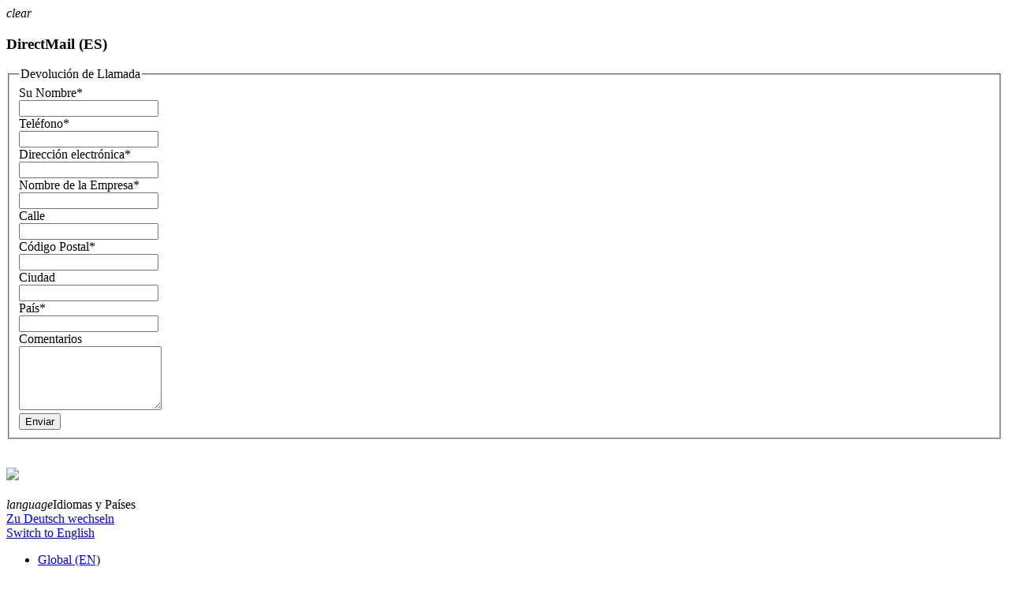

--- FILE ---
content_type: text/html; charset=utf-8
request_url: https://ecoclean-group.es/noticias/prensa/
body_size: 15685
content:
<!DOCTYPE html>
<html lang="es-ES">
<head>

<meta charset="utf-8">
<!-- 
	This website is powered by TYPO3 - inspiring people to share!
	TYPO3 is a free open source Content Management Framework initially created by Kasper Skaarhoj and licensed under GNU/GPL.
	TYPO3 is copyright 1998-2026 of Kasper Skaarhoj. Extensions are copyright of their respective owners.
	Information and contribution at https://typo3.org/
-->

<base href="https://ecoclean-group.es/">


<meta name="generator" content="TYPO3 CMS" />
<meta name="robots" content="INDEX,FOLLOW" />
<meta name="twitter:card" content="summary" />
<meta name="title" content="Prensa" />


<link rel="stylesheet" href="https://ecoclean-group.es/typo3conf/ext/animation_modules/Resources/Public/css/cardSliderHorizontal.css?1733500220" media="all">
<link rel="stylesheet" href="fileadmin/templates/css/material-icons.css?1527001827" media="all">
<link rel="stylesheet" href="fileadmin/templates/css/newHeader.css?1755682931" media="all">
<link rel="stylesheet" href="https://ecoclean-group.es/typo3temp/assets/compressed/d62cb9e5803913f3b272c6fa9ed53906-9494a19b5601619c71e21fad4a089160.css?1699281963" media="all">
<link rel="stylesheet" href="https://ecoclean-group.es/typo3temp/assets/compressed/merged-f828fa1ab21a7ddc49d39f2b084f5c89-5d793ce37886ce15b458f4dd93ec543c.css?1759826040" media="all">



<script src="fileadmin/templates/js/jquery_2_2_4.min.js?1578905111"></script>
<script src="https://ecoclean-group.es/typo3temp/assets/compressed/merged-2efc11481f7cbe1d3a0e8c83ffed8bed-41c7d13040eb854f6be862e69661bbcb.js?1759327253"></script>

<script src="https://ecoclean-group.es/typo3conf/ext/animation_modules/Resources/Public/js/gsap.min.js?1732609621"></script>
<script src="https://ecoclean-group.es/typo3temp/assets/compressed/merged-738ade53b9bebe14ae675c6701063f3c-7f4231c4a4158193feae42b52e55e647.js?1732612011"></script>
<script src="https://ecoclean-group.es/typo3conf/ext/animation_modules/Resources/Public/js/plugins/ScrollTrigger.min.js?1732609623"></script>
<script src="https://ecoclean-group.es/typo3conf/ext/animation_modules/Resources/Public/js/gsapConfig.js?1732609621"></script>
<script src="https://ecoclean-group.es/typo3conf/ext/animation_modules/Resources/Public/js/Cardsliderhorizontal.js?1750940894"></script>
<script src="fileadmin/templates/js/scriptNavigation.js?1751528474"></script>




            <script> 
            window.dataLayer = window.dataLayer || [];
            function gtag(){dataLayer.push(arguments);}
    
            gtag('consent', 'default', {
              'ad_storage': 'denied',
              'ad_user_data': 'denied',
              'ad_personalization': 'denied',
              'analytics_storage': 'denied'
            });
            </script>
            
<script id="om-cookie-consent" type="application/json">{"group-2":{"gtmConsentMode":"ad_storage,ad_user_data,ad_personalization,analytics_storage","gtm":"GTM-NMVPHXF","cookie-3":{"header":["<!-- Google Tag Manager -->\r\n<script>(function(w,d,s,l,i){w[l]=w[l]||[];w[l].push({'gtm.start':\r\nnew Date().getTime(),event:'gtm.js'});var f=d.getElementsByTagName(s)[0],\r\nj=d.createElement(s),dl=l!='dataLayer'?'&l='+l:'';j.async=true;j.src=\r\n'https:\/\/www.googletagmanager.com\/gtm.js?id='+i+dl;f.parentNode.insertBefore(j,f);\r\n})(window,document,'script','dataLayer','GTM-NMVPHXF');<\/script>\r\n<!-- End Google Tag Manager -->"]}}}</script>
      <link rel="apple-touch-icon" sizes="57x57" href="/apple-icon-57x57.png">
      <link rel="apple-touch-icon" sizes="60x60" href="/apple-icon-60x60.png">
      <link rel="apple-touch-icon" sizes="72x72" href="/apple-icon-72x72.png">
      <link rel="apple-touch-icon" sizes="76x76" href="/apple-icon-76x76.png">
      <link rel="apple-touch-icon" sizes="114x114" href="/apple-icon-114x114.png">
      <link rel="apple-touch-icon" sizes="120x120" href="/apple-icon-120x120.png">
      <link rel="apple-touch-icon" sizes="144x144" href="/apple-icon-144x144.png">
      <link rel="apple-touch-icon" sizes="152x152" href="/apple-icon-152x152.png">
      <link rel="apple-touch-icon" sizes="180x180" href="/apple-icon-180x180.png">
      <link rel="icon" type="image/png" sizes="192x192"  href="/android-icon-192x192.png">
      <link rel="icon" type="image/png" sizes="32x32" href="/favicon-32x32.png">
      <link rel="icon" type="image/png" sizes="96x96" href="/favicon-96x96.png">
      <link rel="icon" type="image/png" sizes="16x16" href="/favicon-16x16.png">
      <link rel="manifest" href="/manifest.json">
      <meta name="msapplication-TileColor" content="#ffffff">
      <meta name="msapplication-TileImage" content="/ms-icon-144x144.png">
      <meta name="theme-color" content="#ffffff">
      <meta name="HandheldFriendly" content="True">
      <meta name="viewport" content="width=device-width, initial-scale=1.0">
      <meta http-equiv="cleartype" content="on"><title>Ecoclean &#448;&nbsp;Prensa&nbsp;-&nbsp;Limpieza de piezas y tratamiento de superficies </title>
<link rel="canonical" href="https://ecoclean-group.es/noticias/prensa/"/>

<link rel="alternate" hreflang="en" href="https://ecoclean-group.net/news/press/"/>
<link rel="alternate" hreflang="de-DE" href="https://ecoclean-group.net/de/news/presse/"/>
<link rel="alternate" hreflang="tr-TR" href="https://ecoclean-group.net/tr/haberler/basin/"/>
<link rel="alternate" hreflang="it-IT" href="https://ecoclean-group.it/news/stampa/"/>
<link rel="alternate" hreflang="cs-CZ" href="https://ecoclean-group.cz/novinky/tisk/"/>
<link rel="alternate" hreflang="pl-PL" href="https://ecoclean-group.pl/nowina/prasa/"/>
<link rel="alternate" hreflang="es-ES" href="https://ecoclean-group.es/noticias/prensa/"/>
<link rel="alternate" hreflang="x-default" href="https://ecoclean-group.net/news/press/"/>
</head>
<body id="p29" class="L11 page_Prensa" data-lang="11"><!-- Google Tag Manager (noscript) --><noscript><iframe src="https://www.googletagmanager.com/ns.html?id=GTM-NMVPHXF"height="0" width="0" style="display:none;visibility:hidden"></iframe></noscript><!-- End Google Tag Manager (noscript) -->
  <div id="main" class="wideTemplate">
  		<div id="popUp">
			<div class="popUp_holder">
				<i class="material-icons popUpCloseButton">clear</i>
				<div class="popUp_content"></div>
			</div>
		</div>
		<div id="direktLinks">
			<div class="direktTelefon">
					 
			</div>	
			<div class="direktEmail">
				<span class="emailIcon activateHover"></span>
				<div class="direktEmail_holder">
					<div class="ce hl0 pl0"><div class="whiteBG"><div class="whiteBG_content"><div class="ce hl0 pl0">
<div id="c14789" class="frame frame-default frame-type-list frame-layout-0"><div class="tx-powermail"><div class="container-fluid"><form data-powermail-validate="data-powermail-validate" data-validate="html5" data-powermail-ajax="true" data-powermail-form="4" enctype="multipart/form-data" name="field" class="powermail_form powermail_form_4   " action="/noticias/prensa/?tx_powermail_pi1%5Baction%5D=create&amp;tx_powermail_pi1%5Bcontroller%5D=Form&amp;cHash=7a86cb44e30cb95bf9e7fc804fbcb261#c14789" method="post"><div><input type="hidden" name="tx_powermail_pi1[__referrer][@extension]" value="Powermail" /><input type="hidden" name="tx_powermail_pi1[__referrer][@controller]" value="Form" /><input type="hidden" name="tx_powermail_pi1[__referrer][@action]" value="form" /><input type="hidden" name="tx_powermail_pi1[__referrer][arguments]" value="YTowOnt943abc1fca4e4768e78d091fd9a5fa4dbb3367e64" /><input type="hidden" name="tx_powermail_pi1[__referrer][@request]" value="{&quot;@extension&quot;:&quot;Powermail&quot;,&quot;@controller&quot;:&quot;Form&quot;,&quot;@action&quot;:&quot;form&quot;}e9efc305a4afa4d0b9165f52ddbdb3b95813ef17" /><input type="hidden" name="tx_powermail_pi1[__trustedProperties]" value="{&quot;field&quot;:{&quot;name&quot;:1,&quot;telephone&quot;:1,&quot;emailadress&quot;:1,&quot;companyname&quot;:1,&quot;street&quot;:1,&quot;zip&quot;:1,&quot;city&quot;:1,&quot;country&quot;:1,&quot;comments&quot;:1,&quot;__hp&quot;:1},&quot;mail&quot;:{&quot;form&quot;:1}}6cc3e3b503ffa2708d6302ad6a54be39bd0419c9" /></div><h3>DirectMail (ES)</h3><fieldset class="powermail_fieldset powermail_fieldset_4 "><legend class="powermail_legend">Devolución de Llamada</legend><div class="powermail_fieldwrap powermail_fieldwrap_type_input powermail_fieldwrap_name  "><label for="powermail_field_name" class="powermail_label" title="">
        Su Nombre<span class="mandatory">*</span></label><div class="powermail_field"><input required="required" aria-required="true" data-powermail-required-message="This field must be filled!" class="powermail_input  " id="powermail_field_name" type="text" name="tx_powermail_pi1[field][name]" value="" /></div></div><div class="powermail_fieldwrap powermail_fieldwrap_type_input powermail_fieldwrap_telephone  "><label for="powermail_field_telephone" class="powermail_label" title="">
        Teléfono<span class="mandatory">*</span></label><div class="powermail_field"><input required="required" aria-required="true" data-powermail-required-message="This field must be filled!" pattern="^(\+\d{1,4}|0+\d{1,5}|\(\d{1,5})[\d\s\/\(\)-]*\d+$" data-powermail-error-message="This is not a valid Phone Number!" class="powermail_input  " id="powermail_field_telephone" type="tel" name="tx_powermail_pi1[field][telephone]" value="" /></div></div><div class="powermail_fieldwrap powermail_fieldwrap_type_input powermail_fieldwrap_emailadress  "><label for="powermail_field_emailadress" class="powermail_label" title="">
        Dirección electrónica<span class="mandatory">*</span></label><div class="powermail_field"><input required="required" aria-required="true" data-powermail-required-message="This field must be filled!" data-powermail-error-message="This is not a valid email address!" class="powermail_input  " id="powermail_field_emailadress" type="email" name="tx_powermail_pi1[field][emailadress]" value="" /></div></div><div class="powermail_fieldwrap powermail_fieldwrap_type_input powermail_fieldwrap_companyname  "><label for="powermail_field_companyname" class="powermail_label" title="">
        Nombre de la Empresa<span class="mandatory">*</span></label><div class="powermail_field"><input required="required" aria-required="true" data-powermail-required-message="This field must be filled!" class="powermail_input  " id="powermail_field_companyname" type="text" name="tx_powermail_pi1[field][companyname]" value="" /></div></div><div class="powermail_fieldwrap powermail_fieldwrap_type_input powermail_fieldwrap_street  "><label for="powermail_field_street" class="powermail_label" title="">
        Calle
    </label><div class="powermail_field"><input class="powermail_input  " id="powermail_field_street" type="text" name="tx_powermail_pi1[field][street]" value="" /></div></div><div class="powermail_fieldwrap powermail_fieldwrap_type_input powermail_fieldwrap_zip  "><label for="powermail_field_zip" class="powermail_label" title="">
        Código Postal<span class="mandatory">*</span></label><div class="powermail_field"><input required="required" aria-required="true" data-powermail-required-message="This field must be filled!" class="powermail_input  " id="powermail_field_zip" type="text" name="tx_powermail_pi1[field][zip]" value="" /></div></div><div class="powermail_fieldwrap powermail_fieldwrap_type_input powermail_fieldwrap_city  "><label for="powermail_field_city" class="powermail_label" title="">
        Ciudad
    </label><div class="powermail_field"><input class="powermail_input  " id="powermail_field_city" type="text" name="tx_powermail_pi1[field][city]" value="" /></div></div><div class="powermail_fieldwrap powermail_fieldwrap_type_input powermail_fieldwrap_country  "><label for="powermail_field_country" class="powermail_label" title="">
        País<span class="mandatory">*</span></label><div class="powermail_field"><input required="required" aria-required="true" data-powermail-required-message="This field must be filled!" class="powermail_input  " id="powermail_field_country" type="text" name="tx_powermail_pi1[field][country]" value="" /></div></div><div class="powermail_fieldwrap powermail_fieldwrap_type_textarea powermail_fieldwrap_comments  "><label for="powermail_field_comments" class="powermail_label" title="">
        Comentarios
    </label><div class="powermail_field"><textarea rows="5" cols="20" class="powermail_textarea  " id="powermail_field_comments" name="tx_powermail_pi1[field][comments]"></textarea></div></div><div class="powermail_fieldwrap powermail_fieldwrap_type_submit powermail_fieldwrap_send  "><div class="powermail_field "><input class="powermail_submit" type="submit" value="Enviar" /></div></div></fieldset><input class="powermail_form_uid" type="hidden" name="tx_powermail_pi1[mail][form]" value="4" /><div style="margin-left: -99999px; position: absolute;"><label for="powermail_hp_4">
			Don&#039;t fill this field!
		</label><input autocomplete="new-powermail-hp-4" aria-hidden="true" id="powermail_hp_4" tabindex="-1" type="text" name="tx_powermail_pi1[field][__hp]" value="" /></div></form></div></div>
</div>

</div></div></div></div> 
				</div>
			</div>	
			<div class="direktKarte">
					<a href="/contacto/"><img src="https://ecoclean-group.es/fileadmin/templates/img/map.png" width="50" height="49"   alt=""  border="0"></a> 
			</div>	
			<div class="direktKarriere">
				<a href="https://careers.ecoclean-group.net/" target="_blank" rel="noreferrer"><img src="https://ecoclean-group.es/fileadmin/templates/img/career.svg" width="141" height="141"   alt=""  border="0"></a> 
			</div>	
		</div>
		<div class="callToAction first ctaToggle"><div class="cta social"><div class="opener"><img src="/fileadmin/templates/img/icon-cta-social.svg"></div><div class="youtube"><a href="https://www.youtube.com/channel/UC8hGZcMsJYQ_4osAORb-WfQ/videos" target="_blank" title="youtube"><i class="fa fa-youtube" aria-hidden="true"></i></a></div><div class="linkedin"><a href="https://de.linkedin.com/company/sbs-ecoclean-group" target="_blank" title="linkedin"><i class="fa fa-linkedin" aria-hidden="true"></i></a></div></div></div>

		
	<header class="header">
		<div class="container">
			<div class="header-nav">
				<div class="container">
					<div class="row">
						<div class="col-md-3 col-4 pl-0">
							<div class="logo">
								<a href="/"><img src="https://ecoclean-group.es/fileadmin/templates/img/ecoclean_logo.jpg" width="200" height="55"   alt=""  border="0"></a>
							</div>
						</div>
						<div class="col-md-9 col-8 pl-0 pr-0 pl-md-2 pr-md-2">
							<div class="container-fluid">
								<div class="metaArea">
									<div class="ms-auto">
										<div class="row justify-content-end">
											<div id="language" class="col-md-4 col-xs-2 float-right">
												<div class="countryNav">
													<i class="material-icons md-24 weltkugel">language</i><span class="ecoGlobalSpan">Idiomas y Países</span>
													<div class="languageSelect"><div class="NO"><a href="https://ecoclean-group.net/de/news/presse/"><span class="flag flag-de"></span> Zu Deutsch wechseln</a></div><div class="NO"><a href="https://ecoclean-group.net/news/press/"><span class="flag flag-en"></span> Switch to English</a></div><ul class="noLink"><li class="langID_2027"><span class="ecoGlobalSpan"><a href="https://ecoclean-group.net">Global (EN)</a></span></li><li class="langID_2026"><span class="ecoGlobalSpan"><a href="https://ecoclean-group.net/de">Global (DE)</a></span></li><li class="langID_32"><span class="ecoGlobalSpan"><a href="https://ecoclean-group.fr">Francia</a></span></li><li class="langID_37"><span class="ecoGlobalSpan"><a href="https://ecoclean-group.it">Italia</a></span></li><li class="langID_6994"><span class="ecoGlobalSpan"><a href="https://ucm-ag.com/" target="_blank">Suiza</a></span></li><li class="langID_31"><span class="ecoGlobalSpan"><a href="https://ecoclean-group.cz">República Checa</a></span></li><li class="langID_39"><span class="ecoGlobalSpan"><a href="https://ecoclean-group.pl">Polonia</a></span></li><li class="langID_41"><span class="ecoGlobalSpan"><a href="https://ecoclean-group.net/tr">Turquía</a></span></li><li class="langID_36"><span class="ecoGlobalSpan"><a href="https://ecoclean-group.in">India</a></span></li><li class="langID_33"><span class="ecoGlobalSpan"><a href="https://ecoclean-group.com.cn">China</a></span></li><li class="langID_38"><span class="ecoGlobalSpan"><a href="https://ecoclean-group.mx">México</a></span></li><li class="langID_42"><span class="ecoGlobalSpan"><a href="https://ecoclean-group.us">Estados Unidos</a></span></li></ul></div> 
													<span class="expandMore"><i class="material-icons md-24">expand_more</i></span>
												</div>
											</div>
											<div id="contact" class="col-md-2 col-xs-4 float-right">
												<div class="contactBtn"><a href="/contacto/">Contacto</a></div>
											</div>
											
												<div class="search_holder sh-xl col-md-4 col-xs-5 float-right">
													<div class="searchButton">
														<div class="tx-indexedsearch-searchbox"><form action="/buscar/?tx_indexedsearch_pi2%5Baction%5D=search&tx_indexedsearch_pi2%5Bcontroller%5D=Search&cHash=d772f2e5fcc1cbd5b8ed91a741d20970" method="post" id="tx_indexedsearch"><input type="hidden" name="tx_indexedsearch_pi2[search][languageUid]" value="11" /><div class="input-group"><fieldset><div class="tx-indexedsearch-form"><input class="form-control indexed-search-autocomplete-sword" type="text" name="tx_indexedsearch_pi2[search][sword]" id="tx-indexedsearch-searchbox-sword" placeholder="" /><span class="lupeHolder"><span class=" glyphicon glyphicon-search"></span><input id="lupe" class="tx-indexedsearch-searchbox-button" value="" type="submit"></span></div></fieldset></div></form></div>
														<div class="search-autocomplete-results  no-results" data-mode="word" data-searchonclick="true" data-maxresults="10" data-minlength="2" data-searchurl="/noticias/prensa/autocomplete?no_cache=1&amp;tx_indexedsearchautocomplete_%5Baction%5D=search&amp;tx_indexedsearchautocomplete_%5Bcontroller%5D=Search&amp;cHash=a5289782f1f471d03dd6249db53889ba"></div>
													</div>
												</div>                                        
											
											<button class="hamburger hamburger--elastic" aria-label="hamburger Menu" type="button">
												<span class="hamburger-box">
													<span class="hamburger-inner"></span>
												</span>
											</button>
										</div>
									</div>
								</div>
								<div class="navbarMenu">
									<div class="col-12">
										
	
    <ul class="mainNav">
        
            
					<li class="soluciones  link_2">
                        
								<a href="/soluciones/limpieza-y-desengrase/"><span>Soluciones</span>
									
								</a>
							                    

                            
                                <ul class="submenu">
									<div class="closeMenu">X</div>
                                    <li class="pageTitle sOOM "><svg class="forward" x="0px" y="0px" viewBox="0 0 32 32"><g><path class="st0" d="M28,16.3L15.3,32H5.5l12.8-16L5.5,0h9.8L28,16.3L28,16.3z"></path></g></svg> Soluciones</li>
                                    
                                        
                                        <li >
                                            <a href="/soluciones/limpieza-y-desengrase/">
                                                Limpieza y Desengrase
                                                
                                            </a>
											
                                            

                                        </li>
                                    
                                        
                                        <li >
                                            <a href="https://ucm-ag.com" target="_blank">
                                                Limpieza de Precisión
                                                
                                            </a>
											
                                            

                                        </li>
                                    
                                        
                                        <li >
                                            <a href="/soluciones/tratamiento-de-superficies/">
                                                Tratamiento de Superficies
                                                
                                            </a>
											
                                            

                                        </li>
                                    
                                        
                                        <li >
                                            <a href="/soluciones/desbarbado-y-limpieza/">
                                                Desbarbado y Limpieza
                                                
                                            </a>
											
                                            

                                        </li>
                                    
                                        
                                        <li >
                                            <a href="https://ecolyzer.com/" target="_blank" rel="noreferrer">
                                                Tecnología del hidrógeno
                                                
                                            </a>
											
                                            

                                        </li>
                                    
                                        
                                        <li >
                                            <a href="/soluciones/downloads/">
                                                Downloads
                                                
                                            </a>
											
                                            

                                        </li>
                                    
									
										<div class="row menuImageSection">
											
												<div class="col-md-6 menueImage">
													<img src="https://ecoclean-group.es/fileadmin/Images/ECOCLEAN/Menue/Application.png" width="670" height="150" alt="" />
												</div>
											

											<div class="col-md-6 menuDescription">
												<span class="menuTitle">Soluciones</span>
												Soluciones eficientes y sustentables para la limpieza de piezas y procesamiento de superficies.
											</div>
										</div>
									
                                </ul>
                            
                    </li>
                
        
            
					<li class="industrias  link_5156">
                        
								<a href="/industrias/"><span>Industrias</span>
									
								</a>
							                    

                            
                                <ul class="submenu">
									<div class="closeMenu">X</div>
                                    <li class="pageTitle sOOM "><svg class="forward" x="0px" y="0px" viewBox="0 0 32 32"><g><path class="st0" d="M28,16.3L15.3,32H5.5l12.8-16L5.5,0h9.8L28,16.3L28,16.3z"></path></g></svg> Industrias</li>
                                    
                                        
                                        <li >
                                            <a href="/sectores-industriales/automotriz/">
                                                Automotriz
                                                
                                            </a>
											
                                            

                                        </li>
                                    
                                        
                                        <li >
                                            <a href="/sectores-industriales/e-movilidad/">
                                                E-Movilidad
                                                
                                            </a>
											
                                            

                                        </li>
                                    
                                        
                                        <li >
                                            <a href="/sectores-industriales/aeroespacial/">
                                                Aeroespacial
                                                
                                            </a>
											
                                            

                                        </li>
                                    
                                        
                                        <li >
                                            <a href="/sectores-industriales/industria-general/">
                                                Industria general
                                                
                                            </a>
											
                                            

                                        </li>
                                    
                                        
                                        <li >
                                            <a href="/sectores-industriales/sujetadores/">
                                                Sujetadores
                                                
                                            </a>
											
                                            

                                        </li>
                                    
                                        
                                        <li >
                                            <a href="/sectores-industriales/tecnologia-medica/">
                                                Tecnología medica
                                                
                                            </a>
											
                                            

                                        </li>
                                    
                                        
                                        <li >
                                            <a href="/sectores-industriales/alta-pureza/">
                                                Alta Pureza
                                                
                                            </a>
											
                                            

                                        </li>
                                    
                                        
                                        <li >
                                            <a href="https://ucm-ag.com/solutions/precision-optics" target="_blank">
                                                Óptica de precisión
                                                
                                            </a>
											
                                            

                                        </li>
                                    
                                        
                                        <li >
                                            <a href="https://ucm-ag.com/solutions/tools" target="_blank">
                                                Herramientas
                                                
                                            </a>
											
                                            

                                        </li>
                                    
                                        
                                        <li >
                                            <a href="https://ucm-ag.com/solutions/watch-jewelry" target="_blank">
                                                Relojería y joyería
                                                
                                            </a>
											
                                            

                                        </li>
                                    
									
										<div class="row menuImageSection">
											
												<div class="col-md-6 menueImage">
													<img src="https://ecoclean-group.es/fileadmin/Images/ECOCLEAN/Menue/Industrie.png" width="670" height="150" alt="" />
												</div>
											

											<div class="col-md-6 menuDescription">
												<span class="menuTitle">Industrias</span>
												Sistemas innovadores para la limpieza de piezas y el tratamiento de superficies en diversos sectores industriales  – ¡Siempre la solución adecuada! 
											</div>
										</div>
									
                                </ul>
                            
                    </li>
                
        
            
					<li class="productos  link_294">
                        
								<a href="/productos/"><span>Productos</span>
									
								</a>
							                    

                            
                                <ul class="submenu">
									<div class="closeMenu">X</div>
                                    <li class="pageTitle sOOM "><svg class="forward" x="0px" y="0px" viewBox="0 0 32 32"><g><path class="st0" d="M28,16.3L15.3,32H5.5l12.8-16L5.5,0h9.8L28,16.3L28,16.3z"></path></g></svg> Productos</li>
                                    
                                        
                                        <li >
                                            <a href="https://ecoclean-group.es/productos/?product=19">
                                                Limpieza de piezas individuales
                                                
                                            </a>
											
                                            

                                        </li>
                                    
                                        
                                        <li >
                                            <a href="https://ecoclean-group.es/productos/?product=20">
                                                Limpieza por lotes
                                                
                                            </a>
											
                                            

                                        </li>
                                    
                                        
                                        <li >
                                            <a href="https://ecoclean-group.es/productos/?product=56">
                                                Limpieza de precisión
                                                
                                            </a>
											
                                            

                                        </li>
                                    
                                        
                                        <li >
                                            <a href="https://ecoclean-group.es/productos/?product=22">
                                                Tratamiento de superficies
                                                
                                            </a>
											
                                            

                                        </li>
                                    
                                        
                                        <li >
                                            <a href="https://ecoclean-group.es/productos/?product=24">
                                                Desbarbado y limpieza
                                                
                                            </a>
											
                                            

                                        </li>
                                    
                                        
                                        <li >
                                            <a href="https://ecoclean-group.es/productos/?product=63">
                                                Máquinas Reacondicionadas
                                                
                                            </a>
											
                                            

                                        </li>
                                    
                                        
                                        <li >
                                            <a href="https://ecoclean-group.es/productos/?product=180">
                                                Hydrogen Technology
                                                
                                            </a>
											
                                            

                                        </li>
                                    
									
										<div class="row menuImageSection">
											
												<div class="col-md-6 menueImage">
													<img src="https://ecoclean-group.es/fileadmin/Images/ECOCLEAN/Menue/Products.png" width="670" height="150" alt="" />
												</div>
											

											<div class="col-md-6 menuDescription">
												<span class="menuTitle">Productos</span>
												Encuentre el producto adecuado para su aplicación específica. Potente y personalizable
											</div>
										</div>
									
                                </ul>
                            
                    </li>
                
        
            
					<li class="servicios  link_10">
                        
								<a href="/servicios/soluciones-de-servicio/"><span>Servicios</span>
									
								</a>
							                    

                            
                                <ul class="submenu">
									<div class="closeMenu">X</div>
                                    <li class="pageTitle sOOM "><svg class="forward" x="0px" y="0px" viewBox="0 0 32 32"><g><path class="st0" d="M28,16.3L15.3,32H5.5l12.8-16L5.5,0h9.8L28,16.3L28,16.3z"></path></g></svg> Servicios</li>
                                    
                                        
                                        <li >
                                            <a href="/servicios/soluciones-de-servicio/">
                                                Soluciones de Servicio
                                                
                                            </a>
											
                                            

                                        </li>
                                    
                                        
                                        <li >
                                            <a href="/servicios/centro-de-pruebas/">
                                                Centro de pruebas Ecoclean
                                                
                                            </a>
											
                                            

                                        </li>
                                    
                                        
                                        <li >
                                            <a href="/servicios/centro-de-pruebas-de-alta-pureza/">
                                                Centro de pruebas de alta pureza
                                                
                                            </a>
											
                                            

                                        </li>
                                    
                                        
                                        <li >
                                            <a href="/servicios/limpieza-por-contrato/">
                                                Limpieza por contrato
                                                
                                            </a>
											
                                            

                                        </li>
                                    
                                        
                                        <li >
                                            <a href="/servicios/ecoclean-connect/">
                                                Ecoclean Connect
                                                
                                            </a>
											
                                            

                                        </li>
                                    
                                        
                                        <li >
                                            <a href="/servicios/app-de-servicio/">
                                                App de servicio
                                                
                                            </a>
											
                                            

                                        </li>
                                    
									
										<div class="row menuImageSection">
											
												<div class="col-md-6 menueImage">
													<img src="https://ecoclean-group.es/fileadmin/Images/ECOCLEAN/Menue/Service.png" width="670" height="150" alt="" />
												</div>
											

											<div class="col-md-6 menuDescription">
												<span class="menuTitle">Servicios</span>
												Ecoclean ofrece un servicio integral para todas las instalaciones de limpieza industrial - En cualquier lugar. En cualquier momento.
											</div>
										</div>
									
                                </ul>
                            
                    </li>
                
        
            
					<li class="academia  link_14">
                        
								<a href="/academia/seminarios-y-formaciones/"><span>Academia</span>
									
								</a>
							                    

                            
                                <ul class="submenu">
									<div class="closeMenu">X</div>
                                    <li class="pageTitle sOOM "><svg class="forward" x="0px" y="0px" viewBox="0 0 32 32"><g><path class="st0" d="M28,16.3L15.3,32H5.5l12.8-16L5.5,0h9.8L28,16.3L28,16.3z"></path></g></svg> Academia</li>
                                    
                                        
                                        <li >
                                            <a href="/academia/seminarios-y-formaciones/">
                                                Seminarios y Formaciones
                                                
                                            </a>
											
                                            

                                        </li>
                                    
                                        
                                        <li >
                                            <a href="/academia/base-de-conocimientos/">
                                                Base de conocimientos
                                                
                                            </a>
											
                                            

                                        </li>
                                    
									
										<div class="row menuImageSection">
											
												<div class="col-md-6 menueImage">
													<img src="https://ecoclean-group.es/fileadmin/Images/ECOCLEAN/Menue/Academy.png" width="670" height="150" alt="" />
												</div>
											

											<div class="col-md-6 menuDescription">
												<span class="menuTitle">Academia</span>
												La Academia Ecoclean combina conocimientos específicos en tecnología de limpieza industrial con una larga experiencia. 
											</div>
										</div>
									
                                </ul>
                            
                    </li>
                
        
            
					<li class="empresa  link_11">
                        
								<a href="/empresa/acerca-de-ecoclean/"><span>Empresa</span>
									
								</a>
							                    

                            
                                <ul class="submenu">
									<div class="closeMenu">X</div>
                                    <li class="pageTitle sOOM "><svg class="forward" x="0px" y="0px" viewBox="0 0 32 32"><g><path class="st0" d="M28,16.3L15.3,32H5.5l12.8-16L5.5,0h9.8L28,16.3L28,16.3z"></path></g></svg> Empresa</li>
                                    
                                        
                                        <li >
                                            <a href="/empresa/acerca-de-ecoclean/">
                                                Acerca de Ecoclean
                                                
                                            </a>
											
                                            

                                        </li>
                                    
                                        
                                        <li >
                                            <a href="/empresa/referencias/">
                                                Referencias
                                                
                                            </a>
											
                                            

                                        </li>
                                    
                                        
                                        <li >
                                            <a href="/empresa/nuestra-red/">
                                                Nuestra red
                                                
                                            </a>
											
                                            

                                        </li>
                                    
                                        
                                        <li >
                                            <a href="/empresa/cumplimiento/">
                                                Cumplimiento
                                                
                                            </a>
											
                                            

                                        </li>
                                    
									
										<div class="row menuImageSection">
											
												<div class="col-md-6 menueImage">
													<img src="https://ecoclean-group.es/fileadmin/Images/ECOCLEAN/Menue/Company.png" width="670" height="150" alt="" />
												</div>
											

											<div class="col-md-6 menuDescription">
												<span class="menuTitle">Empresa</span>
												Obtenga más información sobre nuestra empresa, nuestra historia y nuestra cartera de soluciones.
											</div>
										</div>
									
                                </ul>
                            
                    </li>
                
        
            
					<li class="carrera addIcon link_26">
                        
								<a href="https://careers.ecoclean-group.net/" target="_blank" rel="noreferrer"><span>Carrera</span>
									
										<div class="externalIcon"><svg xmlns="http://www.w3.org/2000/svg" viewBox="0 0 512 512"><!--!Font Awesome Free 6.5.1 by @fontawesome - https://fontawesome.com License - https://fontawesome.com/license/free Copyright 2024 Fonticons, Inc.--><path d="M352 0c-12.9 0-24.6 7.8-29.6 19.8s-2.2 25.7 6.9 34.9L370.7 96 201.4 265.4c-12.5 12.5-12.5 32.8 0 45.3s32.8 12.5 45.3 0L416 141.3l41.4 41.4c9.2 9.2 22.9 11.9 34.9 6.9s19.8-16.6 19.8-29.6V32c0-17.7-14.3-32-32-32H352zM80 32C35.8 32 0 67.8 0 112V432c0 44.2 35.8 80 80 80H400c44.2 0 80-35.8 80-80V320c0-17.7-14.3-32-32-32s-32 14.3-32 32V432c0 8.8-7.2 16-16 16H80c-8.8 0-16-7.2-16-16V112c0-8.8 7.2-16 16-16H192c17.7 0 32-14.3 32-32s-14.3-32-32-32H80z"></path></svg></div>
									
								</a>
							                    

                            
                    </li>
                
        
            
					<li class="noticias active  link_12">
                        
                                <a href="/noticias/prensa/"><span class="activeSpan">Noticias</span>
									
								</a>
                                                

                            
                                <ul class="submenu">
									<div class="closeMenu">X</div>
                                    <li class="pageTitle sOOM active"><svg class="forward" x="0px" y="0px" viewBox="0 0 32 32"><g><path class="st0" d="M28,16.3L15.3,32H5.5l12.8-16L5.5,0h9.8L28,16.3L28,16.3z"></path></g></svg> Noticias</li>
                                    
                                        
                                        <li class='active'>
                                            <a href="/noticias/prensa/">
                                                Prensa
                                                
                                            </a>
											
                                            

                                        </li>
                                    
                                        
                                        <li >
                                            <a href="/noticias/ferias-y-eventos/">
                                                Ferias y Eventos
                                                
                                            </a>
											
                                            

                                        </li>
                                    
									
										<div class="row menuImageSection">
											
												<div class="col-md-6 menueImage">
													<img src="https://ecoclean-group.es/fileadmin/Images/ECOCLEAN/Menue/News.png" width="670" height="150" alt="" />
												</div>
											

											<div class="col-md-6 menuDescription">
												<span class="menuTitle">Noticias</span>
												Infórmese sobre la actualidad, comunicados de prensa, informes de usuarios y otras publicaciones.
											</div>
										</div>
									
                                </ul>
                            
                    </li>
                
        
            
					<li class="contacto  link_302">
                        
								<a href="/contacto/"><span>Contacto</span>
									
								</a>
							                    

                            
                    </li>
                
        
            
        
    </ul>



									</div>
								</div>
							</div>
						</div>
					</div>
				</div>
			</div>
		</div>
		
			<div class="search_holder sh-sm">
				<div class="searchButton">
					<div class="tx-indexedsearch-searchbox"><form action="/buscar/?tx_indexedsearch_pi2%5Baction%5D=search&tx_indexedsearch_pi2%5Bcontroller%5D=Search&cHash=d772f2e5fcc1cbd5b8ed91a741d20970" method="post" id="tx_indexedsearch"><input type="hidden" name="tx_indexedsearch_pi2[search][languageUid]" value="11" /><div class="input-group"><fieldset><div class="tx-indexedsearch-form"><input class="form-control indexed-search-autocomplete-sword" type="text" name="tx_indexedsearch_pi2[search][sword]" id="tx-indexedsearch-searchbox-sword" placeholder="" /><span class="lupeHolder"><span class=" glyphicon glyphicon-search"></span><input id="lupe" class="tx-indexedsearch-searchbox-button" value="" type="submit"></span></div></fieldset></div></form></div>
					<div class="search-autocomplete-results  no-results" data-mode="word" data-searchonclick="true" data-maxresults="10" data-minlength="2" data-searchurl="/noticias/prensa/autocomplete?no_cache=1&amp;tx_indexedsearchautocomplete_%5Baction%5D=search&amp;tx_indexedsearchautocomplete_%5Bcontroller%5D=Search&amp;cHash=a5289782f1f471d03dd6249db53889ba"></div>
				</div>
			</div>
		
	</header>





	<!--TYPO3SEARCH_begin-->
		<div id="mainContentHolder">	
			<div id="bigHeader" class="marginBottom"></div>
			
			<div id="content">
				<div class="content_holder">
					<div class="ce hl0 pl0"><div class="offsetTemplate"><div class="container"><div class="col-md-10 col-md-offset-1"><div class="ce hl0 pl0">
<div id="c15140" class="frame frame-default frame-type-textmedia frame-layout-0"><div class="ce-textpic ce-right ce-intext"><div class="ce-bodytext"><h1 class="align-center">Prensa</h1><p class="align-center">Gracias por su interés en nuestra empresa y productos. Hemos creado este centro de medios online para ofrecerle un acceso rápido a la información y para apoyarlo en sus empeños periodísticos en SBS Ecoclean Group.</p></div></div></div>

</div></div></div></div></div><div class="ce hl0 pl0">
<div id="c15142" class="frame frame-default frame-type-list frame-layout-0"><div class="tx-pressdownload"><link rel="stylesheet" href="https://ecoclean-group.es/typo3conf/ext/pressdownload/Resources/Public/css/jquery.dataTables.css" /><script src="https://ecoclean-group.es/typo3conf/ext/pressdownload/Resources/Public/js/jquery.dataTables.min.js"></script><link rel="stylesheet" href="https://ecoclean-group.es/typo3conf/ext/pressdownload/Resources/Public/css/dataTables.responsive.css" /><link rel="stylesheet" href="https://ecoclean-group.es/typo3conf/ext/pressdownload/Resources/Public/css/pressdownload.css" /><script src="https://ecoclean-group.es/typo3conf/ext/pressdownload/Resources/Public/js/dataTables.responsive.js"></script><script src="https://ecoclean-group.es/typo3conf/ext/pressdownload/Resources/Public/js/pressdownload.js"></script><table id="pressDownloadDataTable" class="tx_pressdownload lang_11" cellspacing="0" width="100%"><!--div class="glyphicon toggle-view glyphicon-align-justify glyphicon-list"></div--><div class="toggle-view"><i class="material-icons md-48">list</i></div><thead><tr><th class="downloadImage">Documento</th><th>Datum</th><th>Título</th><th>Idioma</th><th>Descargar</th></tr></thead><tbody><tr class="pressDownloadContent"><td class="downloadImage"><div class="pressIcon effectiveEntryIcon"></div></td><td><span class="hidden">2018/10/29</span>
					29.10.2018
				</td><td><b>Advances in speed, efficiency and sustainability yield improved replacement transmissions</b><br />
					Efficient cleaning solution for use in transmission remanufacturing
					
				</td><td><select class="languageChooser"><option value="https://ecoclean-group.es/fileadmin/user_upload/Ecoclean_Case_Study_ATP_NL_summer18_EN.pdf">Inglés</option><option value="https://ecoclean-group.es/fileadmin/user_upload/Ecoclean_Case_Study_ATP_NL_summer18_DE.pdf">Alemán</option><option value="https://ecoclean-group.es/fileadmin/user_upload/Ecoclean_Case_Study_ATP_NL_summer18_ZH.pdf">Chinesisch</option></select></td><td class="downloadPDF"><span class="downloadPdfIcon glyphicon glyphicon-download-alt"></span><span class="downloadPdfButton">Descargar</span></td></tr><tr class="pressDownloadContent"><td class="downloadImage"><div class="pressIcon academicIcon"></div></td><td><span class="hidden">2020/07/08</span>
					08.07.2020
				</td><td><b>AR-Supported Remote Service – Resource-Saving, Efficient and Climate-Friendly</b><br />
					Ecoclean academic article – Theory turns tangible!
					
				</td><td><select class="languageChooser"><option value="https://ecoclean-group.es/fileadmin/pdf/ECOCLEAN/Pressarticle/2020/07/Ecoclean_PR_AR_Supported_Remote_Service_EN.pdf">Inglés</option><option value="https://ecoclean-group.es/fileadmin/pdf/ECOCLEAN/Pressarticle/2020/07/Ecoclean_PR_AR_gestuetzter_Remote_Service_DE.pdf">Alemán</option></select></td><td class="downloadPDF"><span class="downloadPdfIcon glyphicon glyphicon-download-alt"></span><span class="downloadPdfButton">Descargar</span></td></tr><tr class="pressDownloadContent"><td class="downloadImage"><div class="pressIcon effectiveEntryIcon"></div></td><td><span class="hidden">2014/06/13</span>
					13.06.2014
				</td><td><b>Case Study: A comprehensive cleaning solution for „critical“ dental and medical products</b><br />
					Cleanliness adds value in medical equipment manufacturing
					
				</td><td><select class="languageChooser"><option value="https://ecoclean-group.es/fileadmin/pdf/ECOCLEAN/Pressarticle/2014/06/case-study-brasseler-parts-cleaning-cleanroom-sterile-packaging-dentistry-medical-instruments.pdf">Inglés</option><option value="https://ecoclean-group.es/fileadmin/pdf/ECOCLEAN/Pressarticle/2014/06/anwenderbericht-brasseler-bauteile-reinigung-reinraum-steril-verpackung-zahnmedizin-medizinische-instrumente.pdf">Alemán</option></select></td><td class="downloadPDF"><span class="downloadPdfIcon glyphicon glyphicon-download-alt"></span><span class="downloadPdfButton">Descargar</span></td></tr><tr class="pressDownloadContent"><td class="downloadImage"><div class="pressIcon effectiveEntryIcon"></div></td><td><span class="hidden">2025/07/01</span>
					01.07.2025
				</td><td><b>Case Study: Final cleaning process for lens systems for medical endoscopes</b><br />
					Quality assurance by monitoring ultrasound frequency and power
					
				</td><td><select class="languageChooser"><option value="https://ecoclean-group.es/fileadmin/pdf/ECOCLEAN/Pressarticle/2025/07/case-study-olympus-surgical-monitoring-ultrasound-final-cleaning-precision-optics.pdf">Inglés</option><option value="https://ecoclean-group.es/fileadmin/pdf/ECOCLEAN/Pressarticle/2025/07/anwenderbericht-olympus-surgical-monitoring-ultraschallleistung-endreinigung-praezisionsoptiken.pdf">Alemán</option><option value="https://ecoclean-group.es/fileadmin/pdf/ECOCLEAN/Pressarticle/2025/07/rapport-utilisateur-olympus-surgical-puissance-ultrasonique-nettoyage-final-optiques-de-precision.pdf">Francés</option></select></td><td class="downloadPDF"><span class="downloadPdfIcon glyphicon glyphicon-download-alt"></span><span class="downloadPdfButton">Descargar</span></td></tr><tr class="pressDownloadContent"><td class="downloadImage"><div class="pressIcon effectiveEntryIcon"></div></td><td><span class="hidden">2020/09/12</span>
					12.09.2020
				</td><td><b>Case Study: Reliable cleaning of X-ray tube parts</b><br />
					Cleanliness for optimal diagnostics and therapy
					
				</td><td><select class="languageChooser"><option value="https://ecoclean-group.es/fileadmin/pdf/ECOCLEAN/Pressarticle/2020/09/case-study-philips-medical-_cleaning-x-ray-tube-parts-high-tech-components-residual-contamination.pdf">Inglés</option><option value="https://ecoclean-group.es/fileadmin/pdf/ECOCLEAN/Pressarticle/2020/09/anwenderbericht-philips-medical-reinigung-bauteile-roentgenroehren-hightech-komponenten-restverschmutzungen.pdf">Alemán</option></select></td><td class="downloadPDF"><span class="downloadPdfIcon glyphicon glyphicon-download-alt"></span><span class="downloadPdfButton">Descargar</span></td></tr><tr class="pressDownloadContent"><td class="downloadImage"><div class="pressIcon effectiveEntryIcon"></div></td><td><span class="hidden">2015/12/06</span>
					06.12.2015
				</td><td><b>Case Study: Ultrasonic cleaning system for medical components</b><br />
					Clean over a million parts daily in a clean room-friendly manner
					
				</td><td><select class="languageChooser"><option value="https://ecoclean-group.es/fileadmin/pdf/ECOCLEAN/Pressarticle/2015/12/case-study-lake-region-ultrasonic-fine-cleaning-complex-geometry-tubes-medical-pharmaceutical.pdf">Inglés</option><option value="https://ecoclean-group.es/fileadmin/pdf/ECOCLEAN/Pressarticle/2015/12/anwenderbericht-lake-region-ultraschall-feinreinigung-komplexe-geometrien-rohre-medizinisch-pharmazie.pdf">Alemán</option></select></td><td class="downloadPDF"><span class="downloadPdfIcon glyphicon glyphicon-download-alt"></span><span class="downloadPdfButton">Descargar</span></td></tr><tr class="pressDownloadContent"><td class="downloadImage"><div class="pressIcon technicalArticalIcon"></div></td><td><span class="hidden">2016/01/11</span>
					11.01.2016
				</td><td><b>Cleaning 1 tonne of parts in a stable, fast and cost-efficient process</b><br />
					Filderstadt, January 2016 – Heat treating contractors, metalforming shops and companies from the automotive and aircraft industries in particular require cost-efficient part cleaning and degreasing equipment capable of handling high capacities.
					
				</td><td><select class="languageChooser"><option value="https://ecoclean-group.es/fileadmin/pdf/ECOCLEAN/Pressarticle/2016/01/2016-01-11_EN_TA_Cleaning_1_tonne_of_parts_in_a_stable__fast_and_cost-efficient_process.pdf">Inglés</option><option value="https://ecoclean-group.es/fileadmin/pdf/ECOCLEAN/Pressarticle/2016/01/2016-01-11_DE_TA_Eine_Tonne_Teile_in_einem_Prozess_stabil__schnell_und_kosteneffizient_reinigen.pdf">Alemán</option></select></td><td class="downloadPDF"><span class="downloadPdfIcon glyphicon glyphicon-download-alt"></span><span class="downloadPdfButton">Descargar</span></td></tr><tr class="pressDownloadContent"><td class="downloadImage"><div class="pressIcon effectiveEntryIcon"></div></td><td><span class="hidden">2018/10/29</span>
					29.10.2018
				</td><td><b>Cleanliness adds value in medical equipment manufacturing</b><br />
					A comprehensive cleaning solution for „critical“ dental and medical products
					
				</td><td><select class="languageChooser"><option value="https://ecoclean-group.es/fileadmin/user_upload/Ecoclean_UCM_Case_Study_Brasseler_NL_summer18_EN.pdf">Inglés</option><option value="https://ecoclean-group.es/fileadmin/user_upload/Ecoclean_UCM_Case_Study_Brasseler_NL_summer18_DE.pdf">Alemán</option><option value="https://ecoclean-group.es/fileadmin/user_upload/Ecoclean_UCM_Case_Study_Brasseler_NL_summer18_ZH.pdf">Chinesisch</option></select></td><td class="downloadPDF"><span class="downloadPdfIcon glyphicon glyphicon-download-alt"></span><span class="downloadPdfButton">Descargar</span></td></tr><tr class="pressDownloadContent"><td class="downloadImage"><div class="pressIcon effectiveEntryIcon"></div></td><td><span class="hidden">2023/11/16</span>
					16.11.2023
				</td><td><b>Cleanliness Guarantees a Conclusive Image</b><br />
					Precision Cleaning of Optical Parts for the Medical Industry
					
				</td><td><select class="languageChooser"><option value="https://ecoclean-group.es/fileadmin/pdf/ECOCLEAN/Pressarticle/2023/11/Ecoclean_UCM_PR_Feinstreinigung_Optik_MedTech_EN_2023-03.pdf">Inglés</option><option value="https://ecoclean-group.es/fileadmin/pdf/ECOCLEAN/Pressarticle/2023/11/Ecoclean_UCM_PR_Feinstreinigung_Optik_MedTech_DE_2023-03.pdf">Alemán</option></select></td><td class="downloadPDF"><span class="downloadPdfIcon glyphicon glyphicon-download-alt"></span><span class="downloadPdfButton">Descargar</span></td></tr><tr class="pressDownloadContent"><td class="downloadImage"><div class="pressIcon companyInformationIcon"></div></td><td><span class="hidden">2017/11/22</span>
					22.11.2017
				</td><td><b>Company renaming - Ecoclean GmbH Filderstadt</b><br />
					Dürr Ecoclean GmbH becomes Ecoclean GmbH
					
				</td><td><select class="languageChooser"><option value="https://ecoclean-group.es/fileadmin/pdf/ECOCLEAN/Pressarticle/2017/11/2017-11-21_EN_Anschreiben_Umfirmierung_Filderstadt.pdf">Inglés</option><option value="https://ecoclean-group.es/fileadmin/pdf/ECOCLEAN/Pressarticle/2017/11/2017-11-21_DE_Anschreiben_Umfirmierung_Filderstadt.pdf">Alemán</option></select></td><td class="downloadPDF"><span class="downloadPdfIcon glyphicon glyphicon-download-alt"></span><span class="downloadPdfButton">Descargar</span></td></tr><tr class="pressDownloadContent"><td class="downloadImage"><div class="pressIcon companyInformationIcon"></div></td><td><span class="hidden">2017/11/20</span>
					20.11.2017
				</td><td><b>Company renaming - Ecoclean GmbH Monschau</b><br />
					Dürr Ecoclean GmbH becomes Ecoclean GmbH
					
				</td><td><select class="languageChooser"><option value="https://ecoclean-group.es/fileadmin/pdf/ECOCLEAN/Pressarticle/2017/11/2017-11-21_EN_Anschreiben_Umfirmierung_Monschau.pdf">Inglés</option><option value="https://ecoclean-group.es/fileadmin/pdf/ECOCLEAN/Pressarticle/2017/11/2017-11-21_DE_Anschreiben_Umfirmierung_Monschau.pdf">Alemán</option></select></td><td class="downloadPDF"><span class="downloadPdfIcon glyphicon glyphicon-download-alt"></span><span class="downloadPdfButton">Descargar</span></td></tr><tr class="pressDownloadContent"><td class="downloadImage"><div class="pressIcon technicalArticalIcon"></div></td><td><span class="hidden">2020/11/11</span>
					11.11.2020
				</td><td><b>Deburring Components for Particulate Cleanliness – Particulate Cleanliness and Deburring</b><br />
					Cleanliness specifications for particles just a few 100 micrometers in size are commonplace in many industries today. Especially in the case of machined components with complex geometries, these specifications can only be reliably fulfilled if an effectiv
					
				</td><td><select class="languageChooser"><option value="https://ecoclean-group.es/fileadmin/pdf/ECOCLEAN/Pressarticle/2020/11/Ecoclean_PR_Deburring_Cleaning_EN.pdf">Inglés</option><option value="https://ecoclean-group.es/fileadmin/pdf/ECOCLEAN/Pressarticle/2020/11/Ecoclean_PR_Entgraten_Reinigen_DE.pdf">Alemán</option><option value="https://ecoclean-group.es/fileadmin/pdf/ECOCLEAN/Pressarticle/2020/11/Ecoclean_PR_Deburring_Cleaning_CN.pdf">Chinesisch</option></select></td><td class="downloadPDF"><span class="downloadPdfIcon glyphicon glyphicon-download-alt"></span><span class="downloadPdfButton">Descargar</span></td></tr><tr class="pressDownloadContent"><td class="downloadImage"><div class="pressIcon academicIcon"></div></td><td><span class="hidden">2020/07/01</span>
					01.07.2020
				</td><td><b>Design Process Automation</b><br />
					Ecoclean academic article – Theory turns tangible!
					
				</td><td><select class="languageChooser"><option value="https://ecoclean-group.es/fileadmin/pdf/ECOCLEAN/Pressarticle/2020/07/Ecoclean_PR_Design_Process_Automation_EN.pdf">Inglés</option><option value="https://ecoclean-group.es/fileadmin/pdf/ECOCLEAN/Pressarticle/2020/07/Ecoclean_PR_Den_Konstruktionsprozess_automatisieren_DE.pdf">Alemán</option></select></td><td class="downloadPDF"><span class="downloadPdfIcon glyphicon glyphicon-download-alt"></span><span class="downloadPdfButton">Descargar</span></td></tr><tr class="pressDownloadContent"><td class="downloadImage"><div class="pressIcon academicIcon"></div></td><td><span class="hidden">2020/06/24</span>
					24.06.2020
				</td><td><b>Digital Twin for Virtual Commissioning</b><br />
					Ecoclean academic article – Theory turns tangible!
					
				</td><td><select class="languageChooser"><option value="https://ecoclean-group.es/fileadmin/pdf/ECOCLEAN/Pressarticle/2020/06/Ecoclean_PR_Digital_Twin_for_Virtual_Commissioning_EN.pdf">Inglés</option><option value="https://ecoclean-group.es/fileadmin/pdf/ECOCLEAN/Pressarticle/2020/06/Ecoclean_PR_Digitaler_Zwilling_f%C3%BCr_die_virtuelle_Inbetriebnahme_DE.pdf">Alemán</option></select></td><td class="downloadPDF"><span class="downloadPdfIcon glyphicon glyphicon-download-alt"></span><span class="downloadPdfButton">Descargar</span></td></tr><tr class="pressDownloadContent"><td class="downloadImage"><div class="pressIcon technicalArticalIcon"></div></td><td><span class="hidden">2021/03/30</span>
					30.03.2021
				</td><td><b>Drastically reduces energy consumption and CO2 emissions</b><br />
					Ecoclean DFC: Dynamic volumetric flow control for process systems
					
				</td><td><select class="languageChooser"><option value="https://ecoclean-group.es/fileadmin/pdf/ECOCLEAN/Pressarticle/2021/03/Ecoclean_PR_DFC_Energy_Efficiency_EN.pdf">Inglés</option><option value="https://ecoclean-group.es/fileadmin/pdf/ECOCLEAN/Pressarticle/2021/03/Ecoclean_PR_DFC_Energieeffizienz_DE.pdf">Alemán</option></select></td><td class="downloadPDF"><span class="downloadPdfIcon glyphicon glyphicon-download-alt"></span><span class="downloadPdfButton">Descargar</span></td></tr><tr class="pressDownloadContent"><td class="downloadImage"><div class="pressIcon effectiveEntryIcon"></div></td><td><span class="hidden">2016/11/07</span>
					07.11.2016
				</td><td><b>EcoCCube - The effective entry level machine into aqueous parts cleaning</b><br />
					Filderstadt, July 11th, 2016 – At AMB, the international exhibition for metalworking, Ecoclean will present its EcoCCube, an extremely compact cleaning machine.
					
				</td><td><select class="languageChooser"><option value="https://ecoclean-group.es/fileadmin/pdf/ECOCLEAN/Pressarticle/2016/07/2016-07-11_EN_PA_EcoCCube_-_The_effective_entry_level_machine_into_aqueous_parts_cleaning.pdf">Inglés</option><option value="https://ecoclean-group.es/fileadmin/pdf/ECOCLEAN/Pressarticle/2016/07/2016-07-11_DE_PA_EcoCCube_-_Effektiver_Einstieg_in_die_waessrige_Spritzreinigung.pdf">Alemán</option></select></td><td class="downloadPDF"><span class="downloadPdfIcon glyphicon glyphicon-download-alt"></span><span class="downloadPdfButton">Descargar</span></td></tr><tr class="pressDownloadContent"><td class="downloadImage"><div class="pressIcon companyInformationIcon"></div></td><td><span class="hidden">2021/09/06</span>
					06.09.2021
				</td><td><b>Ecoclean @ Parts2Clean Stuttgart 2021: Comprehensive portfolio for needs-based parts cleaning</b><br />
					Efficient solutions to cleaning tasks of any kind
					
				</td><td><select class="languageChooser"><option value="https://ecoclean-group.es/fileadmin/pdf/ECOCLEAN/Pressarticle/2021/09/Ecoclean_PR_p2c-Preview_EN.pdf">Inglés</option><option value="https://ecoclean-group.es/fileadmin/pdf/ECOCLEAN/Pressarticle/2021/09/Ecoclean_PR_p2c-Preview_DE.pdf">Alemán</option><option value="https://ecoclean-group.es/fileadmin/pdf/ECOCLEAN/Pressarticle/2021/09/Ecoclean_PR_p2c-Preview_IT.pdf">Italiano</option></select></td><td class="downloadPDF"><span class="downloadPdfIcon glyphicon glyphicon-download-alt"></span><span class="downloadPdfButton">Descargar</span></td></tr><tr class="pressDownloadContent"><td class="downloadImage"><div class="pressIcon companyInformationIcon"></div></td><td><span class="hidden">2022/08/07</span>
					07.08.2022
				</td><td><b>Ecoclean @ parts2clean Stuttgart 2022</b><br />
					Focus on high-purity applications, medical technology and service
					
				</td><td><select class="languageChooser"><option value="https://ecoclean-group.es/fileadmin/pdf/ECOCLEAN/Pressarticle/2022/08/Ecoclean_PR_Preview_parts2clean_2022_EN.pdf">Inglés</option><option value="https://ecoclean-group.es/fileadmin/pdf/ECOCLEAN/Pressarticle/2022/08/Ecoclean_PR_Preview_parts2clean_2022_DE.pdf">Alemán</option></select></td><td class="downloadPDF"><span class="downloadPdfIcon glyphicon glyphicon-download-alt"></span><span class="downloadPdfButton">Descargar</span></td></tr><tr class="pressDownloadContent"><td class="downloadImage"><div class="pressIcon technicalArticalIcon"></div></td><td><span class="hidden">2021/04/21</span>
					21.04.2021
				</td><td><b>Ecoclean Connect: Digitalization and Remote Service</b><br />
					Your connection for improved productivity and competitiveness
					
				</td><td><select class="languageChooser"><option value="https://ecoclean-group.es/fileadmin/pdf/ECOCLEAN/Pressarticle/2021/04/Ecoclean_PR_Connect_EN_04-2021.pdf">Inglés</option><option value="https://ecoclean-group.es/fileadmin/pdf/ECOCLEAN/Pressarticle/2021/04/Ecoclean_PR_Connect_DE_04-2021.pdf">Alemán</option></select></td><td class="downloadPDF"><span class="downloadPdfIcon glyphicon glyphicon-download-alt"></span><span class="downloadPdfButton">Descargar</span></td></tr><tr class="pressDownloadContent"><td class="downloadImage"><div class="pressIcon companyInformationIcon"></div></td><td><span class="hidden">2022/02/09</span>
					09.02.2022
				</td><td><b>Ecoclean embarks on the industrialization of a future technology</b><br />
					Development of scalable electrolysis systems
					
				</td><td><select class="languageChooser"><option value="https://ecoclean-group.es/fileadmin/pdf/ECOCLEAN/Pressarticle/2022/02/Ecoclean_PR_EcoLyzer_EN.pdf">Inglés</option><option value="https://ecoclean-group.es/fileadmin/pdf/ECOCLEAN/Pressarticle/2022/02/Ecoclean_PR_EcoLyzer_DE.pdf">Alemán</option></select></td><td class="downloadPDF"><span class="downloadPdfIcon glyphicon glyphicon-download-alt"></span><span class="downloadPdfButton">Descargar</span></td></tr><tr class="pressDownloadContent"><td class="downloadImage"><div class="pressIcon companyInformationIcon"></div></td><td><span class="hidden">2024/04/11</span>
					11.04.2024
				</td><td><b>Ecoclean meets current and future challenges with diversification</b><br />
					Answers to the transformation processes in the industry
					
				</td><td><select class="languageChooser"><option value="https://ecoclean-group.es/fileadmin/pdf/ECOCLEAN/Pressarticle/2024/04/Ecoclean_PR_Diversifikation_EN.pdf">Inglés</option><option value="https://ecoclean-group.es/fileadmin/pdf/ECOCLEAN/Pressarticle/2024/04/Ecoclean_PR_Diversifikation_DE.pdf">Alemán</option><option value="https://ecoclean-group.es/fileadmin/pdf/ECOCLEAN/Pressarticle/2024/04/Ecoclean_PR_Diversifikation_FR.pdf">Francés</option><option value="https://ecoclean-group.es/fileadmin/pdf/ECOCLEAN/Pressarticle/2024/04/Ecoclean_PR_Diversifikation_IT.pdf">Italiano</option><option value="https://ecoclean-group.es/fileadmin/pdf/ECOCLEAN/Pressarticle/2024/04/Ecoclean_PR_Diversifikation_ES.pdf">Spanisch</option><option value="https://ecoclean-group.es/fileadmin/pdf/ECOCLEAN/Pressarticle/2024/04/Ecoclean_PR_Diversifikation_CZ.pdf">Tschechisch</option><option value="https://ecoclean-group.es/fileadmin/pdf/ECOCLEAN/Pressarticle/2024/04/Ecoclean_PR_Diversifikation_PL.pdf">Polaco</option></select></td><td class="downloadPDF"><span class="downloadPdfIcon glyphicon glyphicon-download-alt"></span><span class="downloadPdfButton">Descargar</span></td></tr><tr class="pressDownloadContent"><td class="downloadImage"><div class="pressIcon companyInformationIcon"></div></td><td><span class="hidden">2016/01/13</span>
					13.01.2016
				</td><td><b>Ecoclean received Award of Excellence from Volvo Car China</b><br />
					Monschau / Shanghai, January 2016 – Ecoclean Monschau and Schenck Shanghai Machinery Ltd., one of the two Chinese Ecoclean subsidiaries was presented with the Award of Excellence by Volvo Car China.
					
				</td><td><select class="languageChooser"><option value="https://ecoclean-group.es/fileadmin/pdf/ECOCLEAN/Pressarticle/2016/01/2016-01-13_EN_CI_Ecoclean_received_Award_of_Excellence_from_Volvo_Car_China.pdf">Inglés</option><option value="https://ecoclean-group.es/fileadmin/pdf/ECOCLEAN/Pressarticle/2016/01/2016-01-13_DE_CI_Volvo_Car_China_zeichnet_Ecoclean_mit_Award_of_Excellence_aus.pdf">Alemán</option></select></td><td class="downloadPDF"><span class="downloadPdfIcon glyphicon glyphicon-download-alt"></span><span class="downloadPdfButton">Descargar</span></td></tr><tr class="pressDownloadContent"><td class="downloadImage"><div class="pressIcon companyInformationIcon"></div></td><td><span class="hidden">2020/05/25</span>
					25.05.2020
				</td><td><b>Ecoclean receives German Innovation Award in gold</b><br />
					EcoCvelox awarded as forward-looking and sustainable innovation
					
				</td><td><select class="languageChooser"><option value="https://ecoclean-group.es/fileadmin/pdf/ECOCLEAN/Pressarticle/2020/05/Ecoclean_PR_German_Innovation_Award_EN.pdf">Inglés</option><option value="https://ecoclean-group.es/fileadmin/pdf/ECOCLEAN/Pressarticle/2020/05/Ecoclean_PR_German_Innovation_Award_DE.pdf">Alemán</option><option value="https://ecoclean-group.es/fileadmin/pdf/ECOCLEAN/Pressarticle/2020/05/Ecoclean_PR_German_Innovation_Award_FR.pdf">Francés</option><option value="https://ecoclean-group.es/fileadmin/pdf/ECOCLEAN/Pressarticle/2020/05/Ecoclean_PR_German_Innovation_Award_CN.pdf">Chinesisch</option></select></td><td class="downloadPDF"><span class="downloadPdfIcon glyphicon glyphicon-download-alt"></span><span class="downloadPdfButton">Descargar</span></td></tr><tr class="pressDownloadContent"><td class="downloadImage"><div class="pressIcon companyInformationIcon"></div></td><td><span class="hidden">2016/04/15</span>
					15.04.2016
				</td><td><b>Ecoclean strives for faster expansion of the global market and technology leadership</b><br />
					Filderstadt / Monschau (Germany), April 15, 2016 – After the successful refocusing under the umbrella of the Dürr Group, the Ecoclean Group has become the international market and technology leader in industrial parts cleaning over the last few years.
					
				</td><td><select class="languageChooser"><option value="https://ecoclean-group.es/fileadmin/pdf/ECOCLEAN/Pressarticle/2016/04/2016-04-15_EN_CI_Ecoclean_strives_for_faster_expansion_of_the_global_market_and_technology_leadership.pdf">Inglés</option><option value="https://ecoclean-group.es/fileadmin/pdf/ECOCLEAN/Pressarticle/2016/04/2016-04-15_DE_CI_Ecoclean_-_schnellerer_Ausbau_der_weltweiten_Markt-_und_Technologiefuehrerschaft.pdf">Alemán</option></select></td><td class="downloadPDF"><span class="downloadPdfIcon glyphicon glyphicon-download-alt"></span><span class="downloadPdfButton">Descargar</span></td></tr><tr class="pressDownloadContent"><td class="downloadImage"><div class="pressIcon effectiveEntryIcon"></div></td><td><span class="hidden">2017/05/30</span>
					30.05.2017
				</td><td><b>Ecoclean supplied its 100th EcoCFlex to a South German automotive manufacturer</b><br />
					Filderstadt/Monschau – In the 100th year of its history, 2016, the BMW Group ordered the 100th EcoCFlex system from Ecoclean.
					
				</td><td><select class="languageChooser"><option value="https://ecoclean-group.es/fileadmin/pdf/ECOCLEAN/Pressarticle/2017/05/2017-05-30_EN_PA_Ecoclean_supplied_its_100th_EcoCFlex_to_a_South_German_automotive_manufacturer.pdf">Inglés</option><option value="https://ecoclean-group.es/fileadmin/pdf/ECOCLEAN/Pressarticle/2017/05/2017-05-30_DE_PA_Ecoclean_lieferte_100ste_EcoCFlex_an_sueddeutschen_Automobilhersteller.pdf">Alemán</option></select></td><td class="downloadPDF"><span class="downloadPdfIcon glyphicon glyphicon-download-alt"></span><span class="downloadPdfButton">Descargar</span></td></tr><tr class="pressDownloadContent"><td class="downloadImage"><div class="pressIcon companyInformationIcon"></div></td><td><span class="hidden">2021/09/05</span>
					05.09.2021
				</td><td><b>Ecoclean UK at a new location in Alcester, Warwickshire, UK</b><br />
					Perfect Environment for Finding the Optimal Cleaning  Solution
					
				</td><td><select class="languageChooser"><option value="https://ecoclean-group.es/fileadmin/pdf/ECOCLEAN/Pressarticle/2021/09/Ecoclean_PR_New_Location_Ecoclean_UK_EN.pdf">Inglés</option></select></td><td class="downloadPDF"><span class="downloadPdfIcon glyphicon glyphicon-download-alt"></span><span class="downloadPdfButton">Descargar</span></td></tr><tr class="pressDownloadContent"><td class="downloadImage"><div class="pressIcon companyInformationIcon"></div></td><td><span class="hidden">2022/02/21</span>
					21.02.2022
				</td><td><b>Ecoclean webinars on industrial parts cleaning</b><br />
					Knowledge, trends, and solutions to ensure reliable parts cleaning
					
				</td><td><select class="languageChooser"><option value="https://ecoclean-group.es/fileadmin/pdf/ECOCLEAN/Pressarticle/2022/02/Ecoclean_PR_Webinare_2022_EN.pdf">Inglés</option><option value="https://ecoclean-group.es/fileadmin/pdf/ECOCLEAN/Pressarticle/2022/02/Ecoclean_PR_Webinare_2022_DE.pdf">Alemán</option></select></td><td class="downloadPDF"><span class="downloadPdfIcon glyphicon glyphicon-download-alt"></span><span class="downloadPdfButton">Descargar</span></td></tr><tr class="pressDownloadContent"><td class="downloadImage"><div class="pressIcon effectiveEntryIcon"></div></td><td><span class="hidden">2017/08/01</span>
					01.08.2017
				</td><td><b>Ecoclean: optimally adapted cleaning and service solutions for each application</b><br />
					Nowadays specifications for particulate and/or film-like cleanliness are a matter of course in almost all industries.
					
				</td><td><select class="languageChooser"><option value="https://ecoclean-group.es/fileadmin/pdf/ECOCLEAN/Pressarticle/2017/08/2017-08-01_EN_PA_Ecoclean_-_Optimally_adapted_cleaning_and_service_solutions_for_each_application.pdf">Inglés</option><option value="https://ecoclean-group.es/fileadmin/pdf/ECOCLEAN/Pressarticle/2017/08/2017-08-01_DE_PA_Ecoclean_-_An_jede_Anwendung_optimal_angepasste_Reinigungs-_und_Serviceloesungen.pdf">Alemán</option></select></td><td class="downloadPDF"><span class="downloadPdfIcon glyphicon glyphicon-download-alt"></span><span class="downloadPdfButton">Descargar</span></td></tr><tr class="pressDownloadContent"><td class="downloadImage"><div class="pressIcon companyInformationIcon"></div></td><td><span class="hidden">2023/08/07</span>
					07.08.2023
				</td><td><b>Ecoclean’s exhibits at parts2clean 2023: as versatile as the cleaning tasks</b><br />
					Efficient and sustainable solutions for present and future parts cleaning challenges
					
				</td><td><select class="languageChooser"><option value="https://ecoclean-group.es/fileadmin/pdf/ECOCLEAN/Pressarticle/2023/08/Ecoclean_PR_p2c_2023_Preview_EN_FINAL.pdf">Inglés</option><option value="https://ecoclean-group.es/fileadmin/pdf/ECOCLEAN/Pressarticle/2023/08/Ecoclean_PR_p2c_2023_Preview_DE_FINAL.pdf">Alemán</option><option value="https://ecoclean-group.es/fileadmin/pdf/ECOCLEAN/Pressarticle/2023/08/Ecoclean_PR_p2c_2023_Preview_FR_FINAL.pdf">Francés</option><option value="https://ecoclean-group.es/fileadmin/pdf/ECOCLEAN/Pressarticle/2023/08/Ecoclean_PR_p2c_2023_Preview_IT_FINAL.pdf">Italiano</option><option value="https://ecoclean-group.es/fileadmin/pdf/ECOCLEAN/Pressarticle/2023/08/Ecoclean_PR_p2c_2023_Preview_CZ_FINAL.pdf">Tschechisch</option><option value="https://ecoclean-group.es/fileadmin/pdf/ECOCLEAN/Pressarticle/2023/08/Ecoclean_PR_p2c_2023_Preview_PL_FINAL.pdf">Polaco</option></select></td><td class="downloadPDF"><span class="downloadPdfIcon glyphicon glyphicon-download-alt"></span><span class="downloadPdfButton">Descargar</span></td></tr><tr class="pressDownloadContent"><td class="downloadImage"><div class="pressIcon companyInformationIcon"></div></td><td><span class="hidden">2019/08/15</span>
					15.08.2019
				</td><td><b>EcoCvelox – High-pressure waterjet deburring combined with low-pressure processes for cleaning</b><br />
					Innovative All-round Talent for Deburring and Cleaning in One-Piece Flow
					
				</td><td><select class="languageChooser"><option value="https://ecoclean-group.es/fileadmin/pdf/ECOCLEAN/Pressarticle/2019/09/Ecoclean_Press_Release__EMO_2019_EcoCvelox_EN.pdf">Inglés</option><option value="https://ecoclean-group.es/fileadmin/pdf/ECOCLEAN/Pressarticle/2019/09/Ecoclean_Press_Release__EMO_2019_EcoCvelox_DE.pdf">Alemán</option><option value="https://ecoclean-group.es/fileadmin/pdf/ECOCLEAN/Pressarticle/2019/09/Ecoclean_Press_Release__EMO_2019_EcoCvelox_FR.pdf">Francés</option><option value="https://ecoclean-group.es/fileadmin/pdf/ECOCLEAN/Pressarticle/2019/09/Ecoclean_Press_Release__EMO_2019_EcoCvelox_IT.pdf">Italiano</option><option value="https://ecoclean-group.es/fileadmin/pdf/ECOCLEAN/Pressarticle/2019/09/Ecoclean_Press_Release__EMO_2019_EcoCvelox_CZ.pdf">Tschechisch</option><option value="https://ecoclean-group.es/fileadmin/pdf/ECOCLEAN/Pressarticle/2019/09/Ecoclean_Press_Release__EMO_2019_EcoCvelox_PL.pdf">Polaco</option><option value="https://ecoclean-group.es/fileadmin/pdf/ECOCLEAN/Pressarticle/2019/09/Ecoclean_Press_Release__EMO_2019_EcoCvelox_TR.pdf">Türkisch</option></select></td><td class="downloadPDF"><span class="downloadPdfIcon glyphicon glyphicon-download-alt"></span><span class="downloadPdfButton">Descargar</span></td></tr><tr class="pressDownloadContent"><td class="downloadImage"><div class="pressIcon companyInformationIcon"></div></td><td><span class="hidden">2020/05/25</span>
					25.05.2020
				</td><td><b>German Innovation Award 2020 - EcoCvelox awarded with gold!</b><br />
					Interview with Marko Flatten, Team Manager Product Development
					
				</td><td><select class="languageChooser"><option value="https://ecoclean-group.es/fileadmin/pdf/ECOCLEAN/Pressarticle/2020/05/Ecoclean_PR_Interview_Marko_Flatten_EcoCvelox_Award_EN.pdf">Inglés</option><option value="https://ecoclean-group.es/fileadmin/pdf/ECOCLEAN/Pressarticle/2020/05/Ecoclean_PR_Interview_Marko_Flatten_EcoCvelox_Award_DE.pdf">Alemán</option><option value="https://ecoclean-group.es/fileadmin/pdf/ECOCLEAN/Pressarticle/2020/05/Ecoclean_PR_Interview_Marko_Flatten_EcoCvelox_Award_CN_.pdf">Chinesisch</option></select></td><td class="downloadPDF"><span class="downloadPdfIcon glyphicon glyphicon-download-alt"></span><span class="downloadPdfButton">Descargar</span></td></tr><tr class="pressDownloadContent"><td class="downloadImage"><div class="pressIcon companyInformationIcon"></div></td><td><span class="hidden">2019/09/30</span>
					30.09.2019
				</td><td><b>Innovation and more for use in deburring, cleaning and service</b><br />
					Meeting highest cleanliness standards in a flexible and cost efficient manner
					
				</td><td><select class="languageChooser"><option value="https://ecoclean-group.es/fileadmin/pdf/ECOCLEAN/Pressarticle/2019/10/Ecoclean_PR_parts2clean_2019_Preview_EN.pdf">Inglés</option><option value="https://ecoclean-group.es/fileadmin/pdf/ECOCLEAN/Pressarticle/2019/10/Ecoclean_PR_parts2clean_2019_Preview_DE.pdf">Alemán</option></select></td><td class="downloadPDF"><span class="downloadPdfIcon glyphicon glyphicon-download-alt"></span><span class="downloadPdfButton">Descargar</span></td></tr><tr class="pressDownloadContent"><td class="downloadImage"><div class="pressIcon technicalArticalIcon"></div></td><td><span class="hidden">2022/12/11</span>
					11.12.2022
				</td><td><b>In-line ultrasonics monitoring with innovative APM solution from Ecoclean</b><br />
					Monitoring and documenting ultrasonic frequency and power inline on a batch-by-batch basis
					
				</td><td><select class="languageChooser"><option value="https://ecoclean-group.es/fileadmin/pdf/ECOCLEAN/Pressarticle/2022/12/Ecoclean_PR_APM_EN.pdf">Inglés</option><option value="https://ecoclean-group.es/fileadmin/pdf/ECOCLEAN/Pressarticle/2022/12/Ecoclean_PR_APM_DE.pdf">Alemán</option></select></td><td class="downloadPDF"><span class="downloadPdfIcon glyphicon glyphicon-download-alt"></span><span class="downloadPdfButton">Descargar</span></td></tr><tr class="pressDownloadContent"><td class="downloadImage"><div class="pressIcon companyInformationIcon"></div></td><td><span class="hidden">2018/10/22</span>
					22.10.2018
				</td><td><b>Innovative developments for ultra-fine cleaning and activation</b><br />
					Ecoclean presents new cleaning solutions for altered requirements at parts2clean 2018.
					
				</td><td><select class="languageChooser"><option value="https://ecoclean-group.es/fileadmin/pdf/ECOCLEAN/Pressarticle/2018/10/2018-10-23_Ecoclean_PR_Plasmareinigung_p2c_2018_EN.pdf">Inglés</option><option value="https://ecoclean-group.es/fileadmin/pdf/ECOCLEAN/Pressarticle/2018/10/2018-10-23_Ecoclean_PR_Plasmareinigung_p2c_2018_DE.pdf">Alemán</option><option value="https://ecoclean-group.es/fileadmin/pdf/ECOCLEAN/Pressarticle/2018/10/2018-10-23_Ecoclean_PR_Plasmareinigung_p2c_2018_FR.pdf">Francés</option></select></td><td class="downloadPDF"><span class="downloadPdfIcon glyphicon glyphicon-download-alt"></span><span class="downloadPdfButton">Descargar</span></td></tr><tr class="pressDownloadContent"><td class="downloadImage"><div class="pressIcon effectiveEntryIcon"></div></td><td><span class="hidden">2023/12/04</span>
					04.12.2023
				</td><td><b>Intermediate and final cleaning process for knee implants in compliance with FDA and MDR regulations</b><br />
					UCMSmartLine - modular multi-chamber immersion cleaning system for validated cleaning processes in the medical industry
					
				</td><td><select class="languageChooser"><option value="https://ecoclean-group.es/fileadmin/pdf/ECOCLEAN/Pressarticle/2023/12/Ecoclean_UCM_PR_Implantatreinigung_MedTech_EN_2023-03.pdf">Inglés</option><option value="https://ecoclean-group.es/fileadmin/pdf/ECOCLEAN/Pressarticle/2023/12/Ecoclean_UCM_PR_Implantatreinigung_MedTech_DE_2023-03.pdf">Alemán</option><option value="https://ecoclean-group.es/fileadmin/pdf/ECOCLEAN/Pressarticle/2023/12/Ecoclean_UCM_PR_Implantatreinigung_MedTech_FR_2023-03.pdf">Francés</option></select></td><td class="downloadPDF"><span class="downloadPdfIcon glyphicon glyphicon-download-alt"></span><span class="downloadPdfButton">Descargar</span></td></tr><tr class="pressDownloadContent"><td class="downloadImage"><div class="pressIcon companyInformationIcon"></div></td><td><span class="hidden">2020/02/05</span>
					05.02.2020
				</td><td><b>New Ecoclean Service App optimizes communication</b><br />
					Simple, fast and direct way to customer services
					
				</td><td><select class="languageChooser"><option value="https://ecoclean-group.es/fileadmin/pdf/ECOCLEAN/Pressarticle/2020/02/Ecoclean_PR_Service-App_EN.pdf">Inglés</option><option value="https://ecoclean-group.es/fileadmin/pdf/ECOCLEAN/Pressarticle/2020/02/Ecoclean_PR_Service-App_DE.pdf">Alemán</option><option value="https://ecoclean-group.es/fileadmin/pdf/ECOCLEAN/Pressarticle/2020/02/Ecoclean_PR_Service-App_FR.pdf">Francés</option><option value="https://ecoclean-group.es/fileadmin/pdf/ECOCLEAN/Pressarticle/2020/02/Ecoclean_PR_Service-App_IT.pdf">Italiano</option><option value="https://ecoclean-group.es/fileadmin/pdf/ECOCLEAN/Pressarticle/2020/02/Ecoclean_PR_Service-App_ES.pdf">Spanisch</option><option value="https://ecoclean-group.es/fileadmin/pdf/ECOCLEAN/Pressarticle/2020/02/Ecoclean_PR_Service-App_CN.pdf">Chinesisch</option></select></td><td class="downloadPDF"><span class="downloadPdfIcon glyphicon glyphicon-download-alt"></span><span class="downloadPdfButton">Descargar</span></td></tr><tr class="pressDownloadContent"><td class="downloadImage"><div class="pressIcon companyInformationIcon"></div></td><td><span class="hidden">2017/09/04</span>
					04.09.2017
				</td><td><b>New name but established quality – Dürr Ecoclean changes into Ecoclean</b><br />
					At parts2clean 2017, for the first time, the previous Dürr Ecoclean has presented itself under its new name Ecoclean with a totally new appearance.
					
				</td><td><select class="languageChooser"><option value="https://ecoclean-group.es/fileadmin/pdf/ECOCLEAN/Pressarticle/2017/09/2017-09-04_EN_CI_New_name_but_established_quality_-_Duerr_Ecoclean_changes_into_Ecoclean.pdf">Inglés</option><option value="https://ecoclean-group.es/fileadmin/pdf/ECOCLEAN/Pressarticle/2017/09/2017-09-04_DE_CI_Neuer_Name_bewaehrte_Qualitaet_-_aus_Duerr_Ecoclean_wird_Ecoclean.pdf">Alemán</option></select></td><td class="downloadPDF"><span class="downloadPdfIcon glyphicon glyphicon-download-alt"></span><span class="downloadPdfButton">Descargar</span></td></tr><tr class="pressDownloadContent"><td class="downloadImage"><div class="pressIcon effectiveEntryIcon"></div></td><td><span class="hidden">2016/04/24</span>
					24.04.2016
				</td><td><b>Parts2clean</b><br />
					At parts2clean, Ecoclean presents solvent and water-based cleaning plus service solutions
					
				</td><td><select class="languageChooser"><option value="https://ecoclean-group.es/fileadmin/pdf/ECOCLEAN/Pressarticle/2016/04/2016-04-27_EN_PA_At_parts2clean__Ecoclean_presents_solvent_and_water-based_cleaning_plus_service_solutions.pdf">Inglés</option><option value="https://ecoclean-group.es/fileadmin/pdf/ECOCLEAN/Pressarticle/2016/04/2016-04-24_DE_PA_Ecoclean_praesentiert_auf_der_parts2clean_Loesungen_fuer_die_Reinigung_mit_Loesemitteln_und_waessrigen_Medien_sowie_den_Service.pdf">Alemán</option></select></td><td class="downloadPDF"><span class="downloadPdfIcon glyphicon glyphicon-download-alt"></span><span class="downloadPdfButton">Descargar</span></td></tr><tr class="pressDownloadContent"><td class="downloadImage"><div class="pressIcon companyInformationIcon"></div></td><td><span class="hidden">2018/09/17</span>
					17.09.2018
				</td><td><b>Preview parts2clean Stuttgart, 23-25 October 2018</b><br />
					At parts2clean, Ecoclean presents innovative solutions for fine cleaning, digitalization and services
					
				</td><td><select class="languageChooser"><option value="https://ecoclean-group.es/fileadmin/pdf/ECOCLEAN/Pressarticle/2018/09/2018-09-18_Ecoclean_Preview-parts2clean_2018_EN.pdf">Inglés</option><option value="https://ecoclean-group.es/fileadmin/pdf/ECOCLEAN/Pressarticle/2018/09/2018-09-18_Ecoclean_Preview-parts2clean_2018_DE.pdf.pdf">Alemán</option></select></td><td class="downloadPDF"><span class="downloadPdfIcon glyphicon glyphicon-download-alt"></span><span class="downloadPdfButton">Descargar</span></td></tr><tr class="pressDownloadContent"><td class="downloadImage"><div class="pressIcon effectiveEntryIcon"></div></td><td><span class="hidden">2018/10/29</span>
					29.10.2018
				</td><td><b>Superior plant availability and cost efficiency</b><br />
					Optimized fine-cleaning of cylinder crankcases using an EcoCflex 3M robot cell
					
				</td><td><select class="languageChooser"><option value="https://ecoclean-group.es/fileadmin/user_upload/Ecoclean_Case_Study_VW_NL_summer18_EN.pdf">Inglés</option><option value="https://ecoclean-group.es/fileadmin/user_upload/Ecoclean_Case_Study_VW_NL_summer18_DE.pdf">Alemán</option><option value="https://ecoclean-group.es/fileadmin/user_upload/Ecoclean_Case_Study_VW_NL_summer18_ZH.pdf">Chinesisch</option></select></td><td class="downloadPDF"><span class="downloadPdfIcon glyphicon glyphicon-download-alt"></span><span class="downloadPdfButton">Descargar</span></td></tr><tr class="pressDownloadContent"><td class="downloadImage"><div class="pressIcon companyInformationIcon"></div></td><td><span class="hidden">2020/08/05</span>
					05.08.2020
				</td><td><b>UCM Virtual Cusotmer Day 2020</b><br />
					Experience Innovative Solutions for Precision Cleaning
					
				</td><td><select class="languageChooser"><option value="https://ecoclean-group.es/fileadmin/pdf/ECOCLEAN/Pressarticle/2020/08/UCM_PR_Virtual_Customer_Day.pdf">Inglés</option><option value="https://ecoclean-group.es/fileadmin/pdf/ECOCLEAN/Pressarticle/2020/08/UCM_PR_Virtueller_Kundentag.pdf">Alemán</option></select></td><td class="downloadPDF"><span class="downloadPdfIcon glyphicon glyphicon-download-alt"></span><span class="downloadPdfButton">Descargar</span></td></tr><tr class="pressDownloadContent"><td class="downloadImage"><div class="pressIcon companyInformationIcon"></div></td><td><span class="hidden">2020/09/30</span>
					30.09.2020
				</td><td><b>UCMSmartLine</b><br />
					The Modular Solution for your Precision Cleaning Task
					
				</td><td><select class="languageChooser"><option value="https://ecoclean-group.es/fileadmin/pdf/ECOCLEAN/Pressarticle/2020/09/UCM_PR_UCMSmartLine_EN.pdf">Inglés</option><option value="https://ecoclean-group.es/fileadmin/pdf/ECOCLEAN/Pressarticle/2020/09/UCM_PR_UCMSmartLine_DE.pdf">Alemán</option></select></td><td class="downloadPDF"><span class="downloadPdfIcon glyphicon glyphicon-download-alt"></span><span class="downloadPdfButton">Descargar</span></td></tr><tr class="pressDownloadContent"><td class="downloadImage"><div class="pressIcon technicalArticalIcon"></div></td><td><span class="hidden">2016/05/31</span>
					31.05.2016
				</td><td><b>Versatility for maximum efficiency and targeted cost reduction in industrial part cleaning</b><br />
					Filderstadt, May 31st, 2016 – With the EcoCCompact, Ecoclean has developed a versatile full-vacuum system for parts cleaning and corrosion protection with non-halogenated hydrocarbons and modified alcohols.
					
				</td><td><select class="languageChooser"><option value="https://ecoclean-group.es/fileadmin/pdf/ECOCLEAN/Pressarticle/2016/05/2016-05-31_EN_TA_Versatility_for_maximum_efficiency_and_targeted_cost_reduction_in_industrial_part_cleaning.pdf">Inglés</option><option value="https://ecoclean-group.es/fileadmin/pdf/ECOCLEAN/Pressarticle/2016/05/2016-05-31_DE_TA_Flexibilitaet_fuer_maximale_Effizienz_und_gezielte_Kostenreduzierung_in_der_Bauteilreinigung.pdf">Alemán</option></select></td><td class="downloadPDF"><span class="downloadPdfIcon glyphicon glyphicon-download-alt"></span><span class="downloadPdfButton">Descargar</span></td></tr><tr class="pressDownloadContent"><td class="downloadImage"><div class="pressIcon technicalArticalIcon"></div></td><td><span class="hidden">2023/02/28</span>
					28.02.2023
				</td><td><b>Volumetric flow control reduces energy consumption in pre-treatment for painting</b><br />
					Energy savings in the range of five-digit amounts in Euros per month
					
				</td><td><select class="languageChooser"><option value="https://ecoclean-group.es/fileadmin/pdf/ECOCLEAN/Pressarticle/2023/03/20230301_Ecoclean_CaseStudy_DFC_Accuride_EN.pdf">Inglés</option><option value="https://ecoclean-group.es/fileadmin/pdf/ECOCLEAN/Pressarticle/2023/03/20230301_Ecoclean_CaseStudy_DFC_Accuride_DE.pdf">Alemán</option><option value="https://ecoclean-group.es/fileadmin/pdf/ECOCLEAN/Pressarticle/2023/03/20230301_Ecoclean_CaseStudy_DFC_Accuride_FR.pdf">Francés</option></select></td><td class="downloadPDF"><span class="downloadPdfIcon glyphicon glyphicon-download-alt"></span><span class="downloadPdfButton">Descargar</span></td></tr><tr class="pressDownloadContent"><td class="downloadImage"><div class="pressIcon companyInformationIcon"></div></td><td><span class="hidden">2021/02/08</span>
					08.02.2021
				</td><td><b>Webinars on industrial parts cleaning from Ecoclean</b><br />
					Knowledge, trends, and innovations in the parts cleaning sector
					
				</td><td><select class="languageChooser"><option value="https://ecoclean-group.es/fileadmin/pdf/ECOCLEAN/Pressarticle/2021/02/Ecoclean_PR_Webinare_EN.pdf">Inglés</option><option value="https://ecoclean-group.es/fileadmin/pdf/ECOCLEAN/Pressarticle/2021/02/Ecoclean_PR_Webinare_DE.pdf">Alemán</option></select></td><td class="downloadPDF"><span class="downloadPdfIcon glyphicon glyphicon-download-alt"></span><span class="downloadPdfButton">Descargar</span></td></tr><tr class="pressDownloadContent"><td class="downloadImage"><div class="pressIcon companyInformationIcon"></div></td><td><span class="hidden">2025/09/08</span>
					08.09.2025
				</td><td><b>Ecoclean en parts2clean: soluciones de limpieza desde la superficial hasta la más alta pureza</b><br />
					La solución de limpieza adecuada para cada tarea e industria
					
				</td><td><select class="languageChooser"><option value="https://ecoclean-group.es/fileadmin/pdf/ECOCLEAN/Pressarticle/2025/09/Ecoclean_PR_parts2clean_Preview_EN_2025.pdf">Inglés</option><option value="https://ecoclean-group.es/fileadmin/pdf/ECOCLEAN/Pressarticle/2025/09/Ecoclean_PR_parts2clean_Preview_DE_2025.pdf">Alemán</option><option value="https://ecoclean-group.es/fileadmin/pdf/ECOCLEAN/Pressarticle/2025/09/Ecoclean_PR_parts2clean_Preview_FR_2025.pdf">Francés</option><option value="https://ecoclean-group.es/fileadmin/pdf/ECOCLEAN/Pressarticle/2025/09/Ecoclean_PR_parts2clean_Preview_IT_2025.pdf">Italiano</option><option value="https://ecoclean-group.es/fileadmin/pdf/ECOCLEAN/Pressarticle/2025/09/Ecoclean_PR_parts2clean_Preview_ES_2025.pdf">Spanisch</option><option value="https://ecoclean-group.es/fileadmin/pdf/ECOCLEAN/Pressarticle/2025/09/Ecoclean_PR_parts2clean_Preview_CZ_2025.pdf">Tschechisch</option><option value="https://ecoclean-group.es/fileadmin/pdf/ECOCLEAN/Pressarticle/2025/09/Ecoclean_PR_parts2clean_Preview_PL_2025.pdf">Polaco</option></select></td><td class="downloadPDF"><span class="downloadPdfIcon glyphicon glyphicon-download-alt"></span><span class="downloadPdfButton">Descargar</span></td></tr></tbody></table></div></div>

</div> 
				</div>
			</div>
		</div>
		<!--TYPO3SEARCH_end-->	
  </div>
  
 <div id="footerImprint">
	<div class="footerBorderBlue"></div>
      <div class="footerImprint_holder container">
		<div class="footer-row-1 row"><div class="footerImprintLogo col-sm-5 col-sm-offset-7"><img src="https://ecoclean-group.es/fileadmin/templates/img/Logo_SBS_Ecoclean_Group_white.svg" width="400" height="20"   alt=""  border="0"></div></div>
		<div class="footer-row-2 row">
			<div class="footerImprintNav col-sm-9"><ul><span class="ecoclean_register">© 2025 SBS Ecoclean Group</span><li><a href="/informacion-legal-proteccion-de-datos/">Información legal / Protección de datos</a></li><li><a href="https://ecoclean-group.mx/empresa/acerca-de-ecoclean/#c5">Términos y condiciones generales</a></li><li><a href="/footer/imprimir/">Imprimir</a></li><li><a href="/footer/mapa-del-sitio/">Mapa del sitio</a></li></ul></div>
			<div class="footerImprintSocialMedia col-sm-3"><ul><li><a href="https://www.youtube.com/channel/UC8hGZcMsJYQ_4osAORb-WfQ/videos" target="_blank"><img src="https://ecoclean-group.es/fileadmin/templates/img/Icon_Youtube.svg" width="24" height="24"   alt=""  border="0"></a></li><li class="last"><a href="https://de.linkedin.com/company/sbs-ecoclean-group" target="_blank"><img src="https://ecoclean-group.es/fileadmin/templates/img/icon_linkedin.svg" width="24" height="24"   alt=""  border="0"></a></li></ul></div>
		</div>
	  </div>
    </div>


	



<div class="hiddenPdfForm"><a href="/downloadform-pdf-es/">Downloadform pdf es</a></div>
	<div class="tx-om-cookie-consent">
		
        <div class="tx-om-cookie-overlay" data-omcookie-overlay="1"></div>
		<div class="om-cookie-panel" data-omcookie-panel="1">
			<h3>Configuraciones de cookies</h3>
			<div class="cookie-panel__selection">
				<form>
					
						<div class="cookie-panel__checkbox-wrap">
							<input class="cookie-panel__checkbox cookie-panel__checkbox--state-inactiv" autocomplete="off" data-omcookie-panel-grp="1" id="group-1" type="checkbox" checked=1 data-omcookie-panel-essential="1" disabled="disabled" value="group-1" />
							<label for="group-1">Esenciales</label>
						</div>
					
						<div class="cookie-panel__checkbox-wrap">
							<input class="cookie-panel__checkbox " autocomplete="off" data-omcookie-panel-grp="1" id="group-2" type="checkbox"  value="group-2" />
							<label for="group-2">Analítica</label>
						</div>
					
				</form>
			</div>
			<div class="cookie-panel__description">
				<p>Para optimizar y mejorar continuamente nuestro sitio web, estamos utilizando cookies.<br> Al continuar utilizando el sitio web, acepta el uso de cookies.</p>
			</div>
			<div class="cookie-panel__control">
				<button data-omcookie-panel-save="save" class="cookie-panel__button">Save and Close</button>
				
					<button data-omcookie-panel-save="min" class="cookie-panel__button">Accept only essential</button>
				
				<button data-omcookie-panel-save="all" class="cookie-panel__button cookie-panel__button--color--green">Accept all</button>
				</div>
			
				<div class="cookie-panel__link"><a href="/informacion-legal-proteccion-de-datos/">Get more info about used cookies</a></div>
			
		</div>
	
	</div>

<script src="https://ecoclean-group.es/typo3temp/assets/compressed/merged-6e298ce7e1dad4a1f57554728b843a0b-4431db7bd423f9ce0ca816caf0938c6c.js?1751527529"></script>
<script src="https://ecoclean-group.es/typo3temp/assets/compressed/Form.min-4e4f828d6dc317955c40083579094bb8.js?1736515536" defer="defer"></script>



</body>
</html>